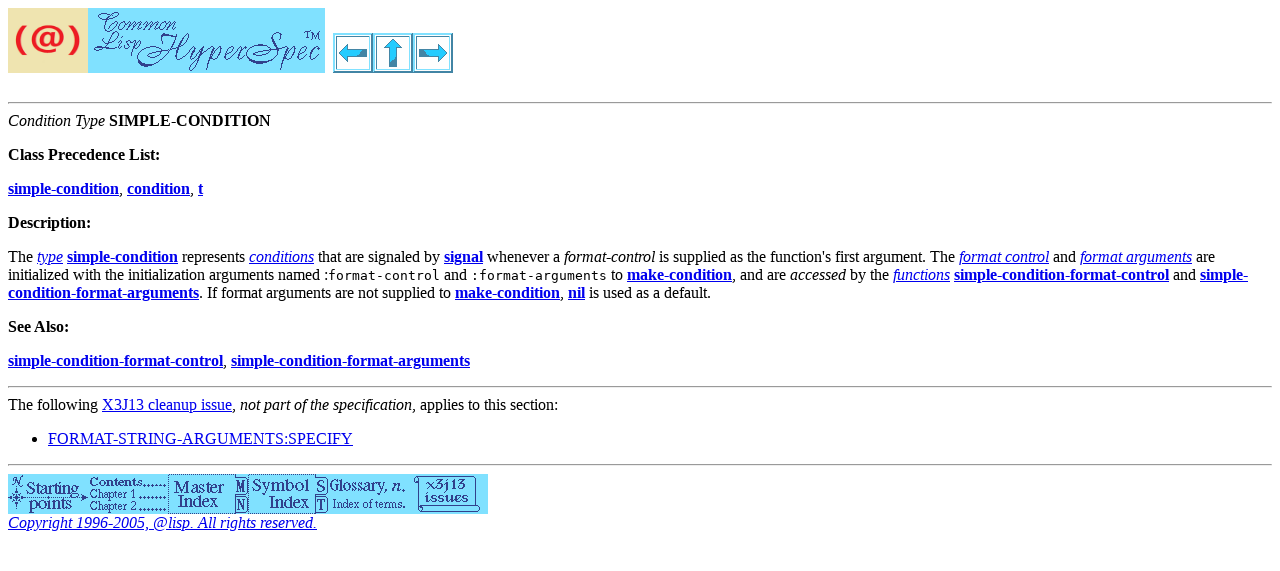

--- FILE ---
content_type: text/html
request_url: https://atlisp.cn/docs/HyperSpec/Body/e_smp_cn.htm
body_size: 1472
content:
<!-- Common Lisp HyperSpec (TM), version 7.0 generated by Kent M. Pitman on Mon, 11-Apr-2005 2:31am EDT -->
<HTML>
<HEAD>
<TITLE>CLHS: Condition Type SIMPLE-CONDITION</TITLE>
<LINK HREF="../Data/clhs.css" REL="stylesheet" TYPE="text/css" />
<META HTTP-EQUIV="Author" CONTENT="Kent M. Pitman">
<META HTTP-EQUIV="Organization" CONTENT="@lisp.">
<LINK REL=TOP HREF="../Front/index.htm">
<LINK REL=COPYRIGHT HREF="../Front/Help.htm#Legal">
<LINK REL=DISCLAIMER HREF="../Front/Help.htm#Disclaimer">
<LINK REL=PREV HREF="f_signal.htm">
<LINK REL=UP HREF="c_condit.htm">
<LINK REL=NEXT HREF="f_smp_cn.htm">
</HEAD>
<BODY>
<H1><A REV=MADE HREF="https://atlisp.cn/"><IMG WIDTH=80 HEIGHT=65 ALT="[ATLISP]" SRC="https://atlisp.cn/assets/layout/images/logo-white.png" ALIGN=Bottom></A><A REL=TOP HREF="../Front/index.htm"><IMG WIDTH=237 HEIGHT=65 ALT="[Common Lisp HyperSpec (TM)]" SRC="../Graphics/CLHS_Sm.gif" ALIGN=Bottom></A> <A REL=PREV HREF="f_signal.htm"><IMG WIDTH=40 HEIGHT=40 ALT="[Previous]" SRC="../Graphics/Prev.gif" ALIGN=Bottom></A><A REL=UP HREF="c_condit.htm"><IMG WIDTH=40 HEIGHT=40 ALT="[Up]" SRC="../Graphics/Up.gif" ALIGN=Bottom></A><A REL=NEXT HREF="f_smp_cn.htm"><IMG WIDTH=40 HEIGHT=40 ALT="[Next]" SRC="../Graphics/Next.gif" ALIGN=Bottom></A></H1>

<HR>

<A NAME="simple-condition"><I>Condition Type</I> <B>SIMPLE-CONDITION</B></A> <P>
<P><B>Class Precedence List:</B><P>
 <A REL=DEFINITION HREF="#simple-condition"><B>simple-condition</B></A>, <A REL=DEFINITION HREF="e_cnd.htm#condition"><B>condition</B></A>, <A REL=DEFINITION HREF="t_t.htm#t"><B>t</B></A> <P>
<P><B>Description:</B><P>
 <P>
The <A REL=DEFINITION HREF="26_glo_t.htm#type"><I>type</I></A> <A REL=DEFINITION HREF="#simple-condition"><B>simple-condition</B></A> represents <A REL=DEFINITION HREF="26_glo_c.htm#condition"><I>conditions</I></A> that are signaled by <A REL=DEFINITION HREF="f_signal.htm#signal"><B>signal</B></A> whenever a <I>format-control</I> is supplied as the function's first argument.  The <A REL=DEFINITION HREF="26_glo_f.htm#format_control"><I>format control</I></A> and <A REL=DEFINITION HREF="26_glo_f.htm#format_argument"><I>format arguments</I></A> are initialized with the initialization arguments named :<TT>format-control</TT>  and <TT>:format-arguments</TT> to <A REL=DEFINITION HREF="f_mk_cnd.htm#make-condition"><B>make-condition</B></A>, and are <I>accessed</I> by the <A REL=DEFINITION HREF="26_glo_f.htm#function"><I>functions</I></A>  <A REL=DEFINITION HREF="f_smp_cn.htm#simple-condition-format-control"><B>simple-condition-format-control</B></A>  and <A REL=DEFINITION HREF="f_smp_cn.htm#simple-condition-format-arguments"><B>simple-condition-format-arguments</B></A>. If format arguments are not supplied to <A REL=DEFINITION HREF="f_mk_cnd.htm#make-condition"><B>make-condition</B></A>, <A REL=DEFINITION HREF="a_nil.htm#nil"><B>nil</B></A> is used as a default. <P>
<P><B>See Also:</B><P>
 <P>
 <A REL=DEFINITION HREF="f_smp_cn.htm#simple-condition-format-control"><B>simple-condition-format-control</B></A>,  <A REL=DEFINITION HREF="f_smp_cn.htm#simple-condition-format-arguments"><B>simple-condition-format-arguments</B></A> <P>
<P><HR>The following <A REL=META HREF="../Front/X3J13Iss.htm">X3J13 cleanup issue</A>, <I>not part of the specification</I>, applies to this section:<P><UL><LI> <A REL=CHILD HREF="../Issues/iss170.htm">FORMAT-STRING-ARGUMENTS:SPECIFY</A><P></UL><HR>

<A REL=NAVIGATOR HREF="../Front/StartPts.htm"><IMG WIDTH=80 HEIGHT=40 ALT="[Starting Points]" SRC="../Graphics/StartPts.gif" ALIGN=Bottom></A><A REL=TOC HREF="../Front/Contents.htm"><IMG WIDTH=80 HEIGHT=40 ALT="[Contents]" SRC="../Graphics/Contents.gif" ALIGN=Bottom></A><A REL=INDEX HREF="../Front/X_Master.htm"><IMG WIDTH=80 HEIGHT=40 ALT="[Index]" SRC="../Graphics/Index.gif" ALIGN=Bottom></A><A REL=INDEX HREF="../Front/X_Symbol.htm"><IMG WIDTH=80 HEIGHT=40 ALT="[Symbols]" SRC="../Graphics/Symbols.gif" ALIGN=Bottom></A><A REL=GLOSSARY HREF="../Body/26_a.htm"><IMG WIDTH=80 HEIGHT=40 ALT="[Glossary]" SRC="../Graphics/Glossary.gif" ALIGN=Bottom></A><A HREF="../Front/X3J13Iss.htm"><IMG WIDTH=80 HEIGHT=40 ALT="[Issues]" SRC="../Graphics/Issues.gif" ALIGN=Bottom></A><BR>

<A REL=COPYRIGHT HREF="../Front/Help.htm#Legal"><I>Copyright 1996-2005, @lisp.  All rights reserved.</I></A><P>
</BODY>
</HTML>
